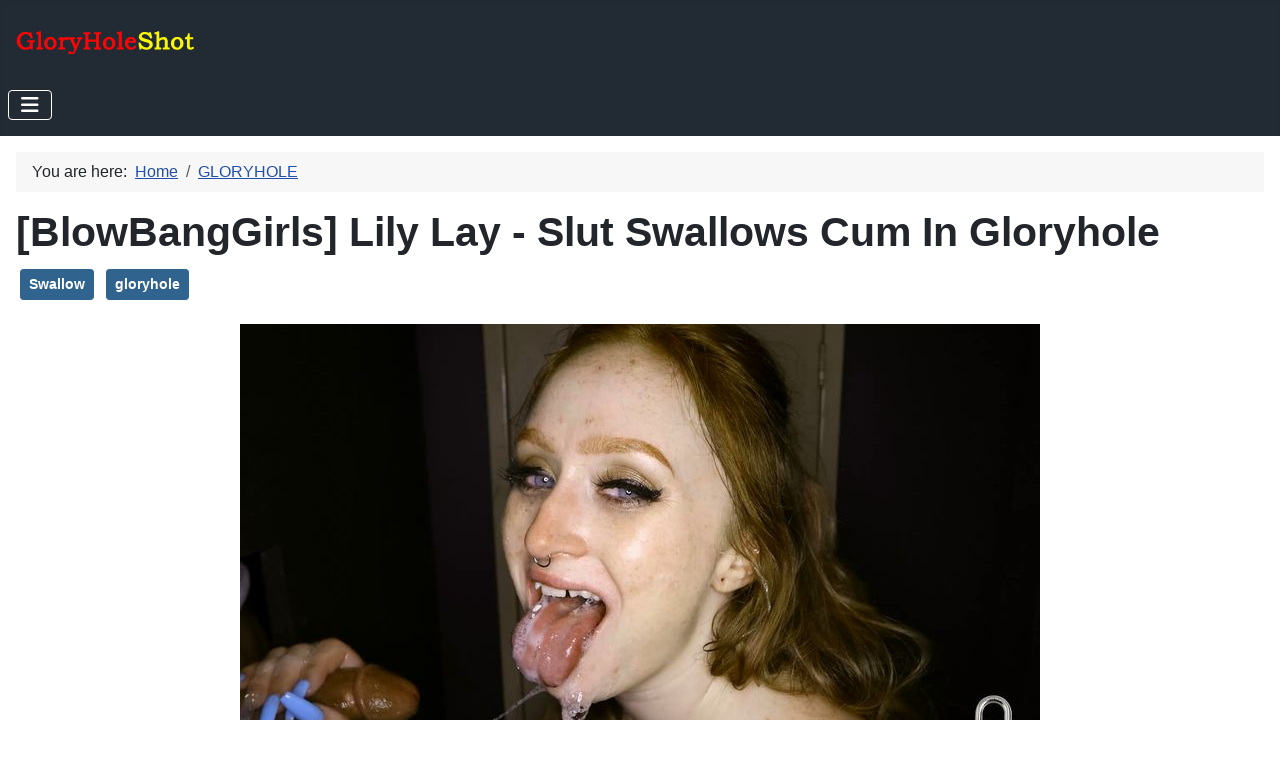

--- FILE ---
content_type: text/html; charset=utf-8
request_url: https://gloryholeshot.com/gloryhole/blowbanggirls-lily-lay-slut-swallows-cum-in-gloryhole
body_size: 4030
content:
<!DOCTYPE html>
<html lang="en-gb" dir="ltr">

<head>
    <meta charset="utf-8">
	<meta name="viewport" content="width=device-width, initial-scale=1">
	<meta name="description" content="Gloryhole and Sperm Swallow Movies Collection">
	<meta name="generator" content="Joomla! - Open Source Content Management">
	<title>[BlowBangGirls] Lily Lay - Slut Swallows Cum In Gloryhole</title>
	<link href="https://gloryholeshot.com/gloryhole/blowbanggirls-lily-lay-slut-swallows-cum-in-gloryhole" rel="canonical">
	<link href="/media/templates/site/cassiopeia/images/joomla-favicon.svg" rel="icon" type="image/svg+xml">
	<link href="/media/templates/site/cassiopeia/images/favicon.ico" rel="alternate icon" type="image/vnd.microsoft.icon">
	<link href="/media/templates/site/cassiopeia/images/joomla-favicon-pinned.svg" rel="mask-icon" color="#000">
	<link href="https://gloryholeshot.com/search?format=opensearch" rel="search" title="OpenSearch Gloryholeshot.com" type="application/opensearchdescription+xml">

    <link href="/media/system/css/joomla-fontawesome.min.css?d1c657" rel="lazy-stylesheet"><noscript><link href="/media/system/css/joomla-fontawesome.min.css?d1c657" rel="stylesheet"></noscript>
	<link href="/media/templates/site/cassiopeia/css/template.min.css?d1c657" rel="stylesheet">
	<link href="/media/vendor/awesomplete/css/awesomplete.css?1.1.7" rel="stylesheet">
	<link href="/media/templates/site/cassiopeia/css/global/colors_standard.min.css?d1c657" rel="stylesheet">
	<link href="/media/templates/site/cassiopeia/css/vendor/joomla-custom-elements/joomla-alert.min.css?0.4.1" rel="stylesheet">
	<link href="/media/templates/site/cassiopeia/css/user.css?d1c657" rel="stylesheet">
	<style>:root {
		--hue: 214;
		--template-bg-light: #f0f4fb;
		--template-text-dark: #495057;
		--template-text-light: #ffffff;
		--template-link-color: var(--link-color);
		--template-special-color: #001B4C;
		
	}</style>

    <script src="/media/vendor/jquery/js/jquery.min.js?3.7.1"></script>
	<script src="/media/legacy/js/jquery-noconflict.min.js?504da4"></script>
	<script type="application/json" class="joomla-script-options new">{"joomla.jtext":{"MOD_FINDER_SEARCH_VALUE":"Search &hellip;","COM_FINDER_SEARCH_FORM_LIST_LABEL":"Search Results","JLIB_JS_AJAX_ERROR_OTHER":"An error has occurred while fetching the JSON data: HTTP %s status code.","JLIB_JS_AJAX_ERROR_PARSE":"A parse error has occurred while processing the following JSON data:<br><code style=\"color:inherit;white-space:pre-wrap;padding:0;margin:0;border:0;background:inherit;\">%s<\/code>","ERROR":"Error","MESSAGE":"Message","NOTICE":"Notice","WARNING":"Warning","JCLOSE":"Close","JOK":"OK","JOPEN":"Open"},"finder-search":{"url":"\/component\/finder?task=suggestions.suggest&format=json&tmpl=component"},"system.paths":{"root":"","rootFull":"https:\/\/gloryholeshot.com\/","base":"","baseFull":"https:\/\/gloryholeshot.com\/"},"csrf.token":"79c98776956ed13ed6dfb192b5d7a208"}</script>
	<script src="/media/system/js/core.min.js?a3d8f8"></script>
	<script src="/media/templates/site/cassiopeia/js/template.min.js?d1c657" type="module"></script>
	<script src="/media/vendor/awesomplete/js/awesomplete.min.js?1.1.7" defer></script>
	<script src="/media/com_finder/js/finder.min.js?755761" type="module"></script>
	<script src="/media/vendor/bootstrap/js/collapse.min.js?5.3.8" type="module"></script>
	<script src="/media/mod_menu/js/menu.min.js?d1c657" type="module"></script>
	<script src="/media/system/js/messages.min.js?9a4811" type="module"></script>
	<script src="/plugins/system/jcaption/js/jcaption.js"></script>
	<script type="application/ld+json">{"@context":"https://schema.org","@type":"BreadcrumbList","@id":"https://gloryholeshot.com/#/schema/BreadcrumbList/17","itemListElement":[{"@type":"ListItem","position":1,"item":{"@id":"https://gloryholeshot.com/","name":"Home"}},{"@type":"ListItem","position":2,"item":{"@id":"https://gloryholeshot.com/gloryhole","name":"GLORYHOLE"}},{"@type":"ListItem","position":3,"item":{"name":"[BlowBangGirls] Lily Lay - Slut Swallows Cum In Gloryhole"}}]}</script>
	<script type="application/ld+json">{"@context":"https://schema.org","@graph":[{"@type":"Organization","@id":"https://gloryholeshot.com/#/schema/Organization/base","name":"Gloryholeshot.com","url":"https://gloryholeshot.com/"},{"@type":"WebSite","@id":"https://gloryholeshot.com/#/schema/WebSite/base","url":"https://gloryholeshot.com/","name":"Gloryholeshot.com","publisher":{"@id":"https://gloryholeshot.com/#/schema/Organization/base"},"potentialAction":{"@type":"SearchAction","target":"https://gloryholeshot.com/search?q={search_term_string}","query-input":"required name=search_term_string"}},{"@type":"WebPage","@id":"https://gloryholeshot.com/#/schema/WebPage/base","url":"https://gloryholeshot.com/gloryhole/blowbanggirls-lily-lay-slut-swallows-cum-in-gloryhole","name":"[BlowBangGirls] Lily Lay - Slut Swallows Cum In Gloryhole","description":"Gloryhole and Sperm Swallow Movies Collection","isPartOf":{"@id":"https://gloryholeshot.com/#/schema/WebSite/base"},"about":{"@id":"https://gloryholeshot.com/#/schema/Organization/base"},"inLanguage":"en-GB","breadcrumb":{"@id":"https://gloryholeshot.com/#/schema/BreadcrumbList/17"}},{"@type":"Article","@id":"https://gloryholeshot.com/#/schema/com_content/article/2209","name":"[BlowBangGirls] Lily Lay - Slut Swallows Cum In Gloryhole","headline":"[BlowBangGirls] Lily Lay - Slut Swallows Cum In Gloryhole","inLanguage":"en-GB","isPartOf":{"@id":"https://gloryholeshot.com/#/schema/WebPage/base"}}]}</script>

</head>

<body class="site com_content wrapper-static view-article layout-blog no-task itemid-108 has-sidebar-right">
    <header class="header container-header full-width position-sticky sticky-top">

        
        
                    <div class="grid-child">
                <div class="navbar-brand">
                    <a class="brand-logo" href="/">
                        <img loading="eager" decoding="async" src="https://gloryholeshot.com/images/headers/glorynew.png" alt="Gloryholeshot.com" width="200" height="28">                    </a>
                                    </div>
            </div>
        
                    <div class="grid-child container-nav">
                                    
<nav class="navbar navbar-expand-md" aria-label="Main Menu">
    <button class="navbar-toggler navbar-toggler-right" type="button" data-bs-toggle="collapse" data-bs-target="#navbar1" aria-controls="navbar1" aria-expanded="false" aria-label="Toggle Navigation">
        <span class="icon-menu" aria-hidden="true"></span>
    </button>
    <div class="collapse navbar-collapse" id="navbar1">
        <ul class="mod-menu mod-list nav ">
<li class="nav-item item-108 current active"><a href="/gloryhole" aria-current="location">GLORYHOLE</a></li><li class="nav-item item-109"><a href="/gloryholeswallow" >GHSWALLOW</a></li><li class="nav-item item-110"><a href="/gloryholesecrets" >GHSECRETS</a></li><li class="nav-item item-111"><a href="/premiumbukkake" >PREMIUMGH</a></li><li class="nav-item item-112"><a href="/portagloryhole" >PORTAGH</a></li><li class="nav-item item-113"><a href="/spanish-gloryhole" >SPANISHGH</a></li><li class="nav-item item-709"><a href="https://findmeporn.com" target="_blank" rel="noopener noreferrer">MORE PORN</a></li></ul>
    </div>
</nav>

                                            </div>
            </header>

    <div class="site-grid">
        
        
        
        
        <div class="grid-child container-component">
            <nav class="mod-breadcrumbs__wrapper" aria-label="Breadcrumbs">
    <ol class="mod-breadcrumbs breadcrumb px-3 py-2">
                    <li class="mod-breadcrumbs__here float-start">
                You are here: &#160;
            </li>
        
        <li class="mod-breadcrumbs__item breadcrumb-item"><a href="/" class="pathway"><span>Home</span></a></li><li class="mod-breadcrumbs__item breadcrumb-item"><a href="/gloryhole" class="pathway"><span>GLORYHOLE</span></a></li>    </ol>
    </nav>

            
            <div id="system-message-container" aria-live="polite"></div>

            <main>
                <div class="com-content-article item-page">
    <meta itemprop="inLanguage" content="en-GB">
    
    
        <div class="page-header">
        <h1>
            [BlowBangGirls] Lily Lay - Slut Swallows Cum In Gloryhole        </h1>
                            </div>
        
        
    
            
            <ul class="tags list-inline">
                                                                    <li class="list-inline-item tag-5 tag-list0">
                    <a href="/metki/swallow" class="btn btn-sm btn-info">
                        Swallow                    </a>
                </li>
                                                                                <li class="list-inline-item tag-6 tag-list1">
                    <a href="/metki/gloryhole" class="btn btn-sm btn-info">
                        gloryhole                    </a>
                </li>
                        </ul>
    
        
                                                <div class="com-content-article__body">
        <p><img src="/images/2022/JANV22/Lily_Lay_Slut_Swallows_Cum_In_Gloryhole.jpg" alt="Lily Lay Slut Swallows Cum In Gloryhole" width="800" height="450" style="display: block; margin-left: auto; margin-right: auto;" /></p>
<p>Format : MPEG-4 at 5 402 kb/s<br />Length : 1.59 GiB for 42 min 7 s 792 ms</p>
<p>Video #0 : AVC at 5 242 kb/s<br />Aspect : 1920 x 1080 (1.778) at 29.970 fps</p>
<p>Audio #0 : AAC at 157 kb/s<br />Infos : 2 channels, 48.0 kHz</p>
 
<p>&nbsp;</p>
<p><iframe src="https://hotlink.cc/embed-n2w3mdwxozcy.html" width="800" height="450" style="display: block; margin-left: auto; margin-right: auto;" allowfullscreen="allowfullscreen" frameborder="0">blowbanggirls.23.10.12.lily.lay.slut.swallows.cum.mp4</iframe></p>
<p><a href="https://img.hotlink.cc/n2w3mdwxozcy_xt.jpg" target="_blank" rel="noopener noreferrer"><img src="https://img.hotlink.cc/n2w3mdwxozcy_xt.jpg" alt="blowbanggirls.23.10.12.lily.lay.slut.swallows.cum.mp4" style="display: block; margin-left: auto; margin-right: auto;" /></a></p>
<p>Hotlink</p>
<p><a href="https://hotlink.cc/N2W3MDWXOZCY/blowbanggirls.23.10.12.lily.lay.slut.swallows.cum.html" target="_blank" rel="noopener noreferrer">blowbanggirls.23.10.12.lily.lay.slut.swallows.cum.mp4 - 1.6 GB</a></p>    </div>

        
        
<nav class="pagenavigation" aria-label="Page Navigation">
    <span class="pagination ms-0">
                <a class="btn btn-sm btn-secondary previous" href="/gloryhole/gloryhole-olivia-jay-prefers-a-gh-than-tennis-practice" rel="prev">
            <span class="visually-hidden">
                Previous article: [GloryHole] Olivia Jay - Prefers A GH Than Tennis Practice            </span>
            <span class="icon-chevron-left" aria-hidden="true"></span> <span aria-hidden="true">Prev</span>            </a>
                    <a class="btn btn-sm btn-secondary next" href="/gloryhole/helenascockquest-helena-price-christina-sapphire-fiance-tiffany-is-bbc-curious-i-take-her-to-a-gloryhole" rel="next">
            <span class="visually-hidden">
                Next article: [HelenasCockQuest] Helena Price, Christina Sapphire - Fiance Tiffany Is BBC Curious! I take her to a Gloryhole!            </span>
            <span aria-hidden="true">Next</span> <span class="icon-chevron-right" aria-hidden="true"></span>            </a>
        </span>
</nav>
                                        </div>
            </main>
            
        </div>

                    <div class="grid-child container-sidebar-right">
                <div class="sidebar-right no-card ">
        
<form class="mod-finder js-finder-searchform form-search" action="/search" method="get" role="search">
    <label for="mod-finder-searchword117" class="visually-hidden finder">Search</label><input type="text" name="q" id="mod-finder-searchword117" class="js-finder-search-query form-control" value="" placeholder="Search &hellip;">
            </form>
</div>
<div class="sidebar-right no-card ">
        
<div id="mod-custom118" class="mod-custom custom">
    <p>&nbsp;</p>
<p><a href="https://hotlink.cc/premium5655.html" target="_blank" rel="noopener"><img src="https://hotlink.cc/promo/hotlink160600.gif" alt="HotLink.cc" style="float: left;" /></a></p></div>
</div>

            </div>
        
        
            </div>

            <footer class="container-footer footer full-width">
            <div class="grid-child">
                <div class="footer no-card ">
        <div class="mod-footer">
    <div class="footer1">Copyright &#169; 2026 Gloryholeshot.com. All Rights Reserved.</div>
    <div class="footer2"> </div>
</div>
</div>

            </div>
        </footer>
    
            <a href="#top" id="back-top" class="back-to-top-link" aria-label="Back to Top">
            <span class="icon-arrow-up icon-fw" aria-hidden="true"></span>
        </a>
    
    
</body>

</html>


--- FILE ---
content_type: text/vtt
request_url: https://hotlink.cc/dl?op=get_slides&length=2527.83&url=https://img.hotlink.cc/n2w3mdwxozcy0000.jpg
body_size: 3634
content:
WEBVTT

00:00:00.000 --> 00:01:10.217
https://img.hotlink.cc/n2w3mdwxozcy0000.jpg#xywh=0,0,200,112

00:01:10.217 --> 00:02:20.435
https://img.hotlink.cc/n2w3mdwxozcy0000.jpg#xywh=200,0,200,112

00:02:20.435 --> 00:03:30.652
https://img.hotlink.cc/n2w3mdwxozcy0000.jpg#xywh=400,0,200,112

00:03:30.652 --> 00:04:40.870
https://img.hotlink.cc/n2w3mdwxozcy0000.jpg#xywh=600,0,200,112

00:04:40.870 --> 00:05:51.087
https://img.hotlink.cc/n2w3mdwxozcy0000.jpg#xywh=800,0,200,112

00:05:51.087 --> 00:07:01.305
https://img.hotlink.cc/n2w3mdwxozcy0000.jpg#xywh=1000,0,200,112

00:07:01.305 --> 00:08:11.522
https://img.hotlink.cc/n2w3mdwxozcy0000.jpg#xywh=0,112,200,112

00:08:11.522 --> 00:09:21.740
https://img.hotlink.cc/n2w3mdwxozcy0000.jpg#xywh=200,112,200,112

00:09:21.740 --> 00:10:31.957
https://img.hotlink.cc/n2w3mdwxozcy0000.jpg#xywh=400,112,200,112

00:10:31.957 --> 00:11:42.174
https://img.hotlink.cc/n2w3mdwxozcy0000.jpg#xywh=600,112,200,112

00:11:42.174 --> 00:12:52.392
https://img.hotlink.cc/n2w3mdwxozcy0000.jpg#xywh=800,112,200,112

00:12:52.392 --> 00:14:02.610
https://img.hotlink.cc/n2w3mdwxozcy0000.jpg#xywh=1000,112,200,112

00:14:02.610 --> 00:15:12.827
https://img.hotlink.cc/n2w3mdwxozcy0000.jpg#xywh=0,224,200,112

00:15:12.827 --> 00:16:23.045
https://img.hotlink.cc/n2w3mdwxozcy0000.jpg#xywh=200,224,200,112

00:16:23.045 --> 00:17:33.262
https://img.hotlink.cc/n2w3mdwxozcy0000.jpg#xywh=400,224,200,112

00:17:33.262 --> 00:18:43.480
https://img.hotlink.cc/n2w3mdwxozcy0000.jpg#xywh=600,224,200,112

00:18:43.480 --> 00:19:53.697
https://img.hotlink.cc/n2w3mdwxozcy0000.jpg#xywh=800,224,200,112

00:19:53.697 --> 00:21:03.914
https://img.hotlink.cc/n2w3mdwxozcy0000.jpg#xywh=1000,224,200,112

00:21:03.914 --> 00:22:14.132
https://img.hotlink.cc/n2w3mdwxozcy0000.jpg#xywh=0,336,200,112

00:22:14.132 --> 00:23:24.349
https://img.hotlink.cc/n2w3mdwxozcy0000.jpg#xywh=200,336,200,112

00:23:24.349 --> 00:24:34.567
https://img.hotlink.cc/n2w3mdwxozcy0000.jpg#xywh=400,336,200,112

00:24:34.567 --> 00:25:44.785
https://img.hotlink.cc/n2w3mdwxozcy0000.jpg#xywh=600,336,200,112

00:25:44.785 --> 00:26:55.002
https://img.hotlink.cc/n2w3mdwxozcy0000.jpg#xywh=800,336,200,112

00:26:55.002 --> 00:28:05.220
https://img.hotlink.cc/n2w3mdwxozcy0000.jpg#xywh=1000,336,200,112

00:28:05.220 --> 00:29:15.437
https://img.hotlink.cc/n2w3mdwxozcy0000.jpg#xywh=0,448,200,112

00:29:15.437 --> 00:30:25.654
https://img.hotlink.cc/n2w3mdwxozcy0000.jpg#xywh=200,448,200,112

00:30:25.654 --> 00:31:35.872
https://img.hotlink.cc/n2w3mdwxozcy0000.jpg#xywh=400,448,200,112

00:31:35.872 --> 00:32:46.090
https://img.hotlink.cc/n2w3mdwxozcy0000.jpg#xywh=600,448,200,112

00:32:46.090 --> 00:33:56.307
https://img.hotlink.cc/n2w3mdwxozcy0000.jpg#xywh=800,448,200,112

00:33:56.307 --> 00:35:06.525
https://img.hotlink.cc/n2w3mdwxozcy0000.jpg#xywh=1000,448,200,112

00:35:06.525 --> 00:36:16.742
https://img.hotlink.cc/n2w3mdwxozcy0000.jpg#xywh=0,560,200,112

00:36:16.742 --> 00:37:26.960
https://img.hotlink.cc/n2w3mdwxozcy0000.jpg#xywh=200,560,200,112

00:37:26.960 --> 00:38:37.177
https://img.hotlink.cc/n2w3mdwxozcy0000.jpg#xywh=400,560,200,112

00:38:37.177 --> 00:39:47.394
https://img.hotlink.cc/n2w3mdwxozcy0000.jpg#xywh=600,560,200,112

00:39:47.394 --> 00:40:57.612
https://img.hotlink.cc/n2w3mdwxozcy0000.jpg#xywh=800,560,200,112

00:40:57.612 --> 00:42:07.829
https://img.hotlink.cc/n2w3mdwxozcy0000.jpg#xywh=1000,560,200,112

